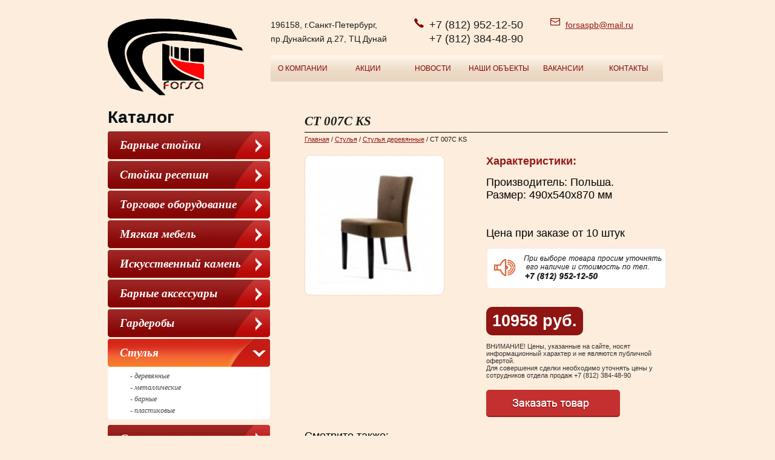

--- FILE ---
content_type: text/html; charset=UTF-8
request_url: http://forsa-spb.ru/catalog/chairs-CT-007C-KS
body_size: 6106
content:
<!DOCTYPE html PUBLIC "-//W3C//DTD XHTML 1.0 Strict//EN" "http://www.w3.org/TR/xhtml1/DTD/xhtml1-strict.dtd">
<html xmlns="http://www.w3.org/1999/xhtml">
<head>
	<!--37592075648-->
	<title>CT 007C KS</title>
        <meta http-equiv="Content-Type" content="text/html; charset=utf-8" />
        <meta name="description" content="CT 007C KS"  />
        <meta name="keywords" content="CT 007C KS"  />
        <script type="text/javascript" src="/highslide/highslide-with-gallery.js"></script>
	<script type="text/javascript" src="/highslide/highslide.config.js" charset="utf-8"></script>
        <link rel="stylesheet" type="text/css" href="/highslide/highslide.css" />
        <link href="/themes/forsa/css/style.css" rel="stylesheet" type="text/css" media="screen" />
	<link href="/themes/forsa/css/phone.css" rel="stylesheet" type="text/css" />
        <script type="text/javascript" src="/themes/forsa/js/jquery.js"></script>
        <script type="text/javascript" src="/themes/forsa/js/jquery-migrate.js"></script>
	<link media="all" rel="stylesheet" type="text/css" href="/themes/forsa/js/tip-darkgray/tip-darkgray.css">
	<script type="text/javascript" src="/themes/forsa/js/poshytip.js"></script>
	<script language="javascript" type="text/javascript" src="/themes/forsa/js/phone.js"></script>
	<script language="javascript" type="text/javascript" src="/themes/forsa/js/jquery.bpopup.min.js"></script>
	<script src="/themes/forsa/js/jquery.maskedinput.min.js" type="text/javascript"></script>
        <!--[if IE 6]>
            <script src="js/DD_belatedPNG.js"></script>
            <script src="js/ie6png.js"></script>
            <link href="css/style-ie6.css" rel="stylesheet" type="text/css" media="screen" />
        <![endif]-->
        <script src="/galleria/galleria-1.2.7.min.js"></script>
        <link rel="icon" href="/favicon.ico" type="image/x-icon">
        <link rel="shortcut icon" href="/favicon.ico" type="image/x-icon">
<!-- 	<script id="top100Counter" type="text/javascript" src="http://counter.rambler.ru/top100.jcn?1734074"></script>
	<noscript><img src="http://counter.rambler.ru/top100.cnt?1734074" alt="" width="1" height="1" border="0"></noscript> -->
</head>
<body>
<!--style>div.ny {background:url(/new_year2.png) no-repeat top left; margin:0px; padding: 0px; position:absolute; top:0px; left:0px; z-index:100; width: 200px; height: 241px;}</style>
<div class="ny"></div>
<script language="JavaScript" type="text/javascript" src="/snow.js"></script-->
		<div id="wrapper">

			<div class="logo"><a href="/"><img src="/themes/forsa/images/logo.png" alt="" border="0" /></a></div>
			<div class="adr">196158, г.Санкт-Петербург,<br>пр.Дунайский д.27, ТЦ Дунай</div>
			<div class="tel">				
                +7 (812) 952-12-50<br>
				+7 (812) 384-48-90
			</div>
			<div class="mail">
				<!-- <a href="mailto:info@forsa-spb.ru">info@forsa-spb.ru</a><br> -->
				<a href="mailto:forsaspb@mail.ru">forsaspb@mail.ru</a>
			</div>

			<div class="head-menu">
				<ul><li class="first"><a href="/">О компании</a></li>
<li><a href="/akcii">Акции</a></li>
<li><a href="/news">Новости</a></li>
<li><a href="/objects.htm">Наши объекты</a></li>
<li><a href="/vacancies">Вакансии</a></li>
<li class="last"><a href="/contacts">Контакты</a></li></ul>			</div>

			<div class="clear"></div>
               
            
			<div id="sideLeft">
				<h2>Каталог</h2>
				<ul class="side-nav">
    <li>
      <a href="/catalog/bar" class="parent">Барные стойки</a>
                <ul class="sub" >
                        <li><a href="/catalog/bar/01">- для ресторанов</a></li>
                        <li><a href="/catalog/bar/02">- для кафе</a></li>
                        <li><a href="/catalog/bar/03">- для баров</a></li>
                      </ul>
              </li>
        <li>
      <a href="/catalog/reception" class="parent">Стойки ресепшн</a>
                <ul class="sub" >
                        <li><a href="/catalog/reception/01">- для офисов</a></li>
                        <li><a href="/catalog/reception/02">- для бизнес центров</a></li>
                        <li><a href="/catalog/reception/03">- для банков</a></li>
                        <li><a href="/catalog/reception/04">- для гостиниц</a></li>
                        <li><a href="/catalog/reception/05">- для магазина</a></li>
                        <li><a href="/catalog/reception/06">- для салона красоты</a></li>
                        <li><a href="/catalog/reception/07">- для медклиник</a></li>
                        <li><a href="/catalog/reception/08">- для гардеробов</a></li>
                      </ul>
              </li>
        <li>
      <a href="/torgovoe-oborudovanie" class="parent">Торговое оборудование</a>
                <ul class="sub" >
                        <li><a href="/decorarkril">Изделия из декоракрила</a></li>
                        <li><a href="/realizovan-proekt">Реализованные проекты</a></li>
                        <li><a href="/torgovoe-oborudovanie/dlya-magazina-odezhdy">Для магазина одежды</a></li>
                        <li><a href="/torgovoe-oborudovanie/ostrovok">Торговый островок</a></li>
                        <li><a href="/torgovoe-oborudovanie/dlya-kancelyarskogo-magazina">Для канцелярского магазина</a></li>
                        <li><a href="/torgovoe-oborudovanie/dlya-magazina-audio-video-tehniki">Для магазина аудио-видео техники</a></li>
                        <li><a href="/torgovoe-oborudovanie/dlya-magazina-electrotovarov">Для магазина электротоваров</a></li>
                        <li><a href="/torgovoe-oborudovanie/dlya-magazina-posudy">Для магазина посуды</a></li>
                        <li><a href="/torgovoe-oborudovanie/dlya-magazina-odezhdy-i-obuvi">Для магазина одежды и обуви</a></li>
                      </ul>
              </li>
        <li>
      <a href="/catalog/furniture" class="parent">Мягкая мебель</a>
                <ul class="sub" >
                        <li><a href="/catalog/furniture/01">- диваны</a></li>
                        <li><a href="/catalog/furniture/02">- кресла, пуфы</a></li>
                        <li><a href="/catalog/furniture/03">- модульные диваны</a></li>
                        <li><a href="/catalog/obr">-образцы обивочных тканей</a></li>
                      </ul>
              </li>
        <li>
      <a href="/catalog/stone" class="parent">Искусственный камень</a>
                <ul class="sub" >
                        <li><a href="/catalog/stone2">- изделия из искусственного каменя</a></li>
                        <li><a href="/catalog/stone1">- готовые решения</a></li>
                      </ul>
              </li>
        <li>
      <a href="/catalog/things-for-bar" class="parent">Барные аксессуары</a>
                <ul class="sub" >
                        <li><a href="/bar-realizovanye-proekty">- реализованные проекты</a></li>
                        <li><a href="/price-bar">- прайсы</a></li>
                        <li><a href="/barnye-aksessuary/bokaloderzhateli">- бокалодержатели</a></li>
                      </ul>
              </li>
        <li>
      <a href="/catalog/wardrobe" class="parent">Гардеробы</a>
                <ul class="sub" >
                        <li><a href="/catalog/wardrobe/01">- стационарные</a></li>
                        <li><a href="/catalog/wardrobe/02">- мобильные</a></li>
                        <li><a href="/catalog/wardrobe/03">- стойка для выдачи одежды</a></li>
                      </ul>
              </li>
        <li class="active">
      <a href="/catalog/chairs" class="parent">Cтулья</a>
                <ul class="sub" style="display:block">
                        <li><a href="/catalog/chairs/01">- деревянные</a></li>
                        <li><a href="/catalog/chairs/02">- металлические</a></li>
                        <li><a href="/catalog/chairs/03">- барные</a></li>
                        <li><a href="/catalog/chairs/04">- пластиковые</a></li>
                      </ul>
              </li>
        <li>
      <a href="/catalog/tables" class="parent">Столы</a>
                <ul class="sub" >
                        <li><a href="/catalog/tables/01">- шпон дерева,массив</a></li>
                      </ul>
              </li>
        <li>
      <a href="/catalog/podstolya" class="parent">Подстолья</a>
                <ul class="sub" >
                        <li><a href="/catalog/podstolya/01">- чугун</a></li>
                        <li><a href="/catalog/podstolya/02">- нержавеющая сталь / хром</a></li>
                        <li><a href="/catalog/podstolya/03">- массив</a></li>
                      </ul>
              </li>
        <li>
      <a href="/catalog/countertops" class="parent">Столешницы</a>
                <ul class="sub" >
                        <li><a href="/catalog/countertops/01/1">- искусственный камень</a></li>
                        <li><a href="/catalog/countertops/02">- шпон массив</a></li>
                        <li><a href="/catalog/countertops/03">- пластик</a></li>
                        <li><a href="/catalog/countertops/04">-  верзалит</a></li>
                        <li><a href="/catalog/countertops/05">- мдф с пленкой пвх</a></li>
                      </ul>
              </li>
        <li>
      <a href="/catalog/outdoor-furniture" class="parent">Уличная мебель</a>
                <ul class="sub" >
                        <li><a href="/catalog/outdoor-furniture/01">- стулья</a></li>
                        <li><a href="/catalog/outdoor-furniture/02">- столы</a></li>
                      </ul>
              </li>
        <li>
      <a href="/catalog/folding-furniture" class="parent">Складная мебель</a>
                <ul class="sub" >
                        <li><a href="/catalog/folding-furniture/01">- столы</a></li>
                        <li><a href="/catalog/folding-furniture/02">- стулья</a></li>
                      </ul>
              </li>
        <li>
      <a href="/disain-interera" class="parent">Дизайн интерьера</a>
                <ul class="sub" >
                        <li><a href="/disain-interera/dis-lepina">Дизайнер Светлана Лепина</a></li>
                        <li><a href="/disain-interera/diayneri-mudrogilenko">Дизайнеры Злата и Дмитрий Мудрогиленко</a></li>
                      </ul>
              </li>
        <li>
      <a href="/design_curtains" class="parent">Дизайн и пошив штор</a>
          </li>
    <ul>                <!--a href="http://forsaspbru.pro-service.webim.ru/webim/client.php?lang=ru&theme=default&choose_operator=N&choose_department=N&operators_sort=id&departments_sort=id" class="webim_button" target='_blank' rel='webim'></a-->
<!-- webim button 
 class="b-support"
<a><img alt='Онлайн-консультант' src='http://forsaspbru.pro-service.webim.ru/webim/button.php?lang=ru&bim=forsaspbru_key_online.gif' border='0' width='173' height='61'  /></a>
-->
<!-- <script type="text/javascript">
  (function () {
      window.webimInit = {"mainUrl":"http:\/\/forsaspbru.pro-service.webim.ru\/webim","chat":{"lang":"ru","theme":"default","chooseOperator":"N","chooseDepartment":"N","operatorsSort":"id","departmentsSort":"id"},"invitation":{"theme":"slider","bg":"#FFDAB7","fontColor":"black"}};
      var s = document.createElement("script");
      s.type = "text/javascript";
      s.src = "http://forsaspbru.pro-service.webim.ru/webim/js/button.js";
      document.getElementsByTagName("head")[0].appendChild(s);
  })();
</script> -->
<!-- /webim button -->
                <div class="b-discount">
                	<div class="inside">
                    	<h3>Для всех посетителей нашего сайта</h3>
                        <div class="text">действует специальная скидка </div>
                        <div class="amount">-5%</div>
                        <div class="info">для того, чтобы воспользоваться скидкой предъявите при заказе распечатанный купон</div>
                    </div>
                </div>
          	</div>
			<div id="content">
            	<div class="title">CT 007C KS</div>
				    <div class="breadcrumbs">
    <a href="/">Главная</a> / <a href="/catalog/chairs">Cтулья</a> / <a href="/catalog/chairs/01">Стулья деревянные</a> / CT 007C KS    </div>
    				<div style="text-align: center;"></div>
				<div id="popup_form">
	<form>
	<a href="#" class="close"><img src="/themes/forsa/images/close_pop.png" class="btn_close" title="Close Window" alt="Close" /></a>
	<div class="popup_content">
		<div class="errors_zakaz"></div>
		<div class="form group-form">
		<h2>Напишите, пожалуйста, что Вас интересует, и мы свяжемся с Вами</h2>
			<div class="row">
				<input maxlength="255" name="p1" placeholder="Ваше имя*" type="text" title='Поле "Ваше имя" является обязательным!' />
			</div>
			<div class="row">
				<input maxlength="255" name="p2" placeholder="Телефон для связи*" title='Поле "Ваш телефон" является обязательным!' type="text" />
			</div>
			<div class="row">
				<textarea cols="50" rows="5" name="p3" placeholder="Поле для информации*" title='Поле "Информация" является обязательным!'></textarea>
			</div>
			<div class="row">
				<label>Проверочный код <span class="err">*</span></label>
				<img align="absmiddle" width="100" height="28" style="float:left; display: block; clear: left; margin-right: 10px;" src="/captcha/index.php?tmp=1768677386" />
				<input size="10" maxlength="6" style="width: 155px;display: block;" value="" name="p0" type="text" title='Поле "Проверочный код" является обязательным!' />
				<label>Поля отмеченные <span class="err">*</span>, обязательны для заполнения</label>
			</div>
			<input type="submit" value="Отправить" />
		</div>
	</div>
	</form>
</div><table width="100%" cellpadding="0" cellspacing="0" border="0">
  <tr>
    <td width="300" valign="top" class="inner_list_image">
      <a href="/uploads/images/catalog/chairs1/image317.jpg" class="highslide"  onclick="return hs.expand(this, config1 )">
      <img src="/timthumb.php?src=/uploads/images/catalog/chairs1/image317.jpg&h=230&q=100&wm=1">                  </a>
      <div class="clearer"></div>
          </td>
    <td width="*" valign="top">
               <div class="card_features_name">Характеристики:</div>
         <div class="card_features_text">
           Производитель: Польша.<br />
Размер: 490х540х870 мм<br />
<br />
<br />
Цена при заказе от 10 штук         </div>
         <img src="/uploads/images/info.jpg">
               <div class="card_price">
                    <span>10958 руб.</span>
         </div>
         <br> <p style=" font-size:11px; color:#333;">ВНИМАНИЕ! Цены, указанные на сайте, носят информационный характер и не являются публичной офертой. <br>
Для совершения сделки необходимо уточнять цены у сотрудников отдела продаж +7 (812) 384-48-90</p>
	<p><img class="zakaz" src="/uploads/images/k.png"></p>

    </td>
  </tr>
</table>
<div class="newCatalog"><h5 style="margin-bottom: 9px;">Смотрите также:</h5><div class="theGood"><a class="item_list_image" href="/catalog/reception/04/5"><img src="/timthumb.php?src=/uploads/images/g5.jpg&amp;w=140&amp;h=140&amp;q=100&amp;c=1" alt="Стойка ресепшн." /></a><a class="theGoodName" href="/catalog/reception/04/5">Стойка ресепшн.</a><a class="theGoodPrice" href="/catalog/reception/04/5">от 55000 руб.за п.м.</a></div><div class="theGood"><a class="item_list_image" href="/catalog/table-kv131-2"><img src="/timthumb.php?src=/uploads/images/kv131-2.jpg&amp;w=140&amp;h=140&amp;q=100&amp;c=1" alt="Подстолье кв131-2" /></a><a class="theGoodName" href="/catalog/table-kv131-2">Подстолье кв131-2</a><a class="theGoodPrice" href="/catalog/table-kv131-2">3 600 руб.</a></div><div class="theGood"><a class="item_list_image" href="/catalog/divan-briz3m"><img src="/timthumb.php?src=/uploads/images/catalog/divans/briz.jpg&amp;w=140&amp;h=140&amp;q=100&amp;c=1" alt="Диван «Бриз» трехместный" /></a><a class="theGoodName" href="/catalog/divan-briz3m">Диван «Бриз» трехместный</a><a class="theGoodPrice" href="/catalog/divan-briz3m">27 800 руб.</a></div><div style="clear: both;"></div><div style="clear: both;"></div></div>			</div>
             <div class="empty"></div>
		</div>
		<div id="footer">
        	<ul class="phones">
                <li><span>+7 (812)</span> 952-12-50</li>
        		<li><span>+7 (812)</span> 384-48-90</li>
        		<!--li><span>+7 (812)</span> 331-16-23</li-->
        	</ul>
            <div class="copy">
            	<strong>ООО «Компания «ФОРСА»,</strong>
                196158, г.Санкт-Петербург, пр.Дунайский д.27, ТЦ Дунай

		<div class="dev">Разработка <a href="//mkmedia.ru" target="_blank">MKMEDIA</a></div>

		<div style="display:none;">
<!-- <a href="http://top100.rambler.ru/home?id=1734074"><img src="http://top100-images.rambler.ru/top100/banner-88x31-rambler-gray2.gif" alt="Rambler's Top100" width="88" height="31" border="0" /></a> -->

<script type="text/javascript"><!--
document.write("<a href='http://www.liveinternet.ru/click' "+
"target=_blank><img src='//counter.yadro.ru/hit?t41.7;r"+
escape(document.referrer)+((typeof(screen)=="undefined")?"":
";s"+screen.width+"*"+screen.height+"*"+(screen.colorDepth?
screen.colorDepth:screen.pixelDepth))+";u"+escape(document.URL)+
";h"+escape(document.title.substring(0,80))+";"+Math.random()+
"' alt='' title='LiveInternet' "+
"border='0' width='31' height='31'><\/a>")
//--></script>

<script type="text/javascript">
var gaJsHost = (("https:" == document.location.protocol) ? "https://ssl." : "http://www.");
document.write(unescape("%3Cscript src='" + gaJsHost + "google-analytics.com/ga.js' type='text/javascript'%3E%3C/script%3E"));
</script>
<script type="text/javascript">
var pageTracker = _gat._getTracker("UA-5221120-19");
pageTracker._trackPageview();
</script>

<script type="text/javascript"> (function (d, w, c) { (w[c] = w[c] || []).push(function() { try { w.yaCounter2941933 = new Ya.Metrika({id:2941933, webvisor:true, clickmap:true, trackLinks:true, accurateTrackBounce:true, trackHash:true,params:window.yaParams||{ }}); } catch(e) { } }); var n = d.getElementsByTagName("script")[0], s = d.createElement("script"), f = function () { n.parentNode.insertBefore(s, n); }; s.type = "text/javascript"; s.async = true; s.src = (d.location.protocol == "https:" ? "https:" : "http:") + "//mc.yandex.ru/metrika/watch.js"; if (w.opera == "[object Opera]") { d.addEventListener("DOMContentLoaded", f, false); } else { f(); } })(document, window, "yandex_metrika_callbacks"); </script> <noscript><div><img src="//mc.yandex.ru/watch/2941933" style="position:absolute; left:-9999px;" alt="" /></div></noscript>
            </div>
          </div>

            <ul class="b-mails">
            	<li>
            		<!-- <a href="mailto:info@forsa-spb.ru">info@forsa-spb.ru</a><br> -->
            		<a href="mailto:forsaspb@mail.ru">forsaspb@mail.ru</a>
            	</li>
            </ul>

	</div>
</body>
</html>

--- FILE ---
content_type: application/javascript
request_url: http://forsa-spb.ru/themes/forsa/js/jquery.bpopup.min.js
body_size: 1879
content:
/*================================================================================
 * @name: bPopup - if you can't get it up, use bPopup
 * @author: (c)Bjoern Klinggaard (twitter@bklinggaard)
 * @demo: http://dinbror.dk/bpopup
 * @version: 0.9.3.min
 ================================================================================*/
 (function(b){b.fn.bPopup=function(u,C){
     function v(){a.modal&&b('<div class="b-modal '+e+'"></div>').css({backgroundColor:a.modalColor,position:"fixed",top:0,right:0,bottom:0,left:0,opacity:0,zIndex:a.zIndex+l}).appendTo(a.appendTo).fadeTo(a.speed,a.opacity);z();c.data("bPopup",a).data("id",e).css({left:"slideIn"===a.transition?-1*(m+h):n(!(!a.follow[0]&&p||g)),position:a.positionStyle||"absolute",top:"slideDown"===a.transition?-1*(q+h):r(!(!a.follow[1]&&s||g)),"z-index":a.zIndex+l+1}).each(function(){a.appending&&b(this).appendTo(a.appendTo)});D(!0)}function t(){a.modal&&b(".b-modal."+c.data("id")).fadeTo(a.speed,0,function(){b(this).remove()});a.scrollBar||b("html").css("overflow","auto");b(".b-modal."+e).unbind("click");j.unbind("keydown."+e);d.unbind("."+e).data("bPopup",0<d.data("bPopup")-1?d.data("bPopup")-1:null);c.undelegate(".bClose, ."+a.closeClass,"click."+e,t).data("bPopup",null);D();return!1}function E(f){var b=f.width(),e=f.height(),d={};a.contentContainer.css({height:e,width:b});e>=c.height()&&(d.height=c.height());b>=c.width()&&(d.width=c.width());w=c.outerHeight(!0);h=c.outerWidth(!0);z();a.contentContainer.css({height:"auto",width:"auto"});d.left=n(!(!a.follow[0]&&p||g));d.top=r(!(!a.follow[1]&&s||g));c.animate(d,250,function(){f.show();x=A()})}function D(f){switch(a.transition){case "slideIn":c.css({display:"block",opacity:1}).animate({left:f?n(!(!a.follow[0]&&p||g)):j.scrollLeft()-(h||c.outerWidth(!0))-200},a.speed,a.easing,function(){B(f)});break;case "slideDown":c.css({display:"block",opacity:1}).animate({top:f?r(!(!a.follow[1]&&s||g)):j.scrollTop()-(w||c.outerHeight(!0))-200},a.speed,a.easing,function(){B(f)});break;default:c.stop().fadeTo(a.speed,f?1:0,function(){B(f)})}}function B(f){f?(d.data("bPopup",l),c.delegate(".bClose, ."+a.closeClass,"click."+e,t),a.modalClose&&b(".b-modal."+e).css("cursor","pointer").bind("click",t),!G&&(a.follow[0]||a.follow[1])&&d.bind("scroll."+e,function(){x&&c.dequeue().animate({left:a.follow[0]?n(!g):"auto",top:a.follow[1]?r(!g):"auto"},a.followSpeed,a.followEasing)}).bind("resize."+e,function(){if(x=A())clearTimeout(F),F=setTimeout(function(){z();c.dequeue().each(function(){g?b(this).css({left:m,top:q}):b(this).animate({left:a.follow[0]?n(!0):"auto",top:a.follow[1]?r(!0):"auto"},a.followSpeed,a.followEasing)})},50)}),a.escClose&&j.bind("keydown."+e,function(a){27==a.which&&t()}),k(C)):(c.hide(),k(a.onClose),a.loadUrl&&(a.contentContainer.empty(),c.css({height:"auto",width:"auto"})))}function n(a){return a?m+j.scrollLeft():m}function r(a){return a?q+j.scrollTop():q}function k(a){b.isFunction(a)&&a.call(c)}function z(){var b;s?b=a.position[1]:(b=((window.innerHeight||d.height())-c.outerHeight(!0))/2-a.amsl,b=b<y?y:b);q=b;m=p?a.position[0]:((window.innerWidth||d.width())-c.outerWidth(!0))/2;x=A()}function A(){return(window.innerHeight||d.height())>c.outerHeight(!0)+y&&(window.innerWidth||d.width())>c.outerWidth(!0)+y}b.isFunction(u)&&(C=u,u=null);var a=b.extend({},b.fn.bPopup.defaults,u);a.scrollBar||b("html").css("overflow","hidden");var c=this,j=b(document),d=b(window),G=/OS 6(_\d)+/i.test(navigator.userAgent),y=20,l=0,e,x,s,p,g,q,m,w,h,F;c.close=function(){a=this.data("bPopup");e="__b-popup"+d.data("bPopup")+"__";t()};return c.each(function(){if(!b(this).data("bPopup"))if(k(a.onOpen),l=(d.data("bPopup")||0)+1,e="__b-popup"+l+"__",s="auto"!==a.position[1],p="auto"!==a.position[0],g="fixed"===a.positionStyle,w=c.outerHeight(!0),h=c.outerWidth(!0),a.loadUrl)switch(a.contentContainer=b(a.contentContainer||c),a.content){case "iframe":var f=b('<iframe class="b-iframe" scrolling="no" frameborder="0"></iframe>');f.appendTo(a.contentContainer);w=c.outerHeight(!0);h=c.outerWidth(!0);v();f.attr("src",a.loadUrl);k(a.loadCallback);break;case "image":v();b("<img />").load(function(){k(a.loadCallback);E(b(this))}).attr("src",a.loadUrl).hide().appendTo(a.contentContainer);break;default:v(),b('<div class="b-ajax-wrapper"></div>').load(a.loadUrl,a.loadData,function(){k(a.loadCallback);E(b(this))}).hide().appendTo(a.contentContainer)}else v()})};b.fn.bPopup.defaults={amsl:50,appending:!0,appendTo:"body",closeClass:"b-close",content:"ajax",contentContainer:!1,easing:"swing",escClose:!0,follow:[!0,!0],followEasing:"swing",followSpeed:500,loadCallback:!1,loadData:!1,loadUrl:!1,modal:!0,modalClose:!0,modalColor:"#000",onClose:!1,onOpen:!1,opacity:0.7,position:["auto","auto"],positionStyle:"absolute",scrollBar:!0,speed:250,transition:"fadeIn",zIndex:9997}})(jQuery);


--- FILE ---
content_type: application/javascript
request_url: http://forsa-spb.ru/themes/forsa/js/phone.js
body_size: 1241
content:
$(document).ready(function(){

/* -- Таймер .slider -- */
	$(".slider a:first").css("display", "block");
	$('div.slider .alt').text($(".slider").children("a:visible").find('img').attr('alt'));

	jQuery.fn.timer = function() {
		if(!$(this).children("a:last-child").is(":visible")){
			$(this).children("a:visible")
				.css("display", "none")
				.next("a").css("display", "block");
		}else{
			$(this).children("a:visible")
				.css("display", "none")
				.end().children("a:first")
				.css("display", "block");
		}

		$('div.slider .alt').text($(".slider").children("a:visible").find('img').attr('alt'));
		$("#header div.pager div").removeClass('active');
		$("#header div.pager div").eq($(".slider").children("a:visible").index()-3).addClass('active');
	}

	window.setInterval(function() {
		$(".slider").timer();
	}, 4000);

	$("div.slider .strl").click(function() {    
		if($(".slider").children("a:first").is(":visible")){
			$(".slider").children("a:visible").css("display", "none")
				.end().children("a:last").css("display", "block");
		}else{
			$(".slider").children("a:visible").css("display", "none")
				.prev("a").css("display", "block");
		}

		$('div.slider .alt').text($(".slider").children("a:visible").find('img').attr('alt'));
		$("#header div.pager div").removeClass('active');
		$("#header div.pager div").eq($(".slider").children("a:visible").index()-3).addClass('active');
	});

	$("div.slider .strr").click(function() {                       
		if(!$(".slider").children("a:last-child").is(":visible")){
			$(".slider").children("a:visible").css("display", "none")
				.next("a").css("display", "block");
		}else{
			$(".slider").children("a:visible").css("display", "none")
				.end().children("a:first").css("display", "block");
		}

		$('div.slider .alt').text($(".slider").children("a:visible").find('img').attr('alt'));
		$("#header div.pager div").removeClass('active');
		$("#header div.pager div").eq($(".slider").children("a:visible").index()-3).addClass('active');
	});

	$("#header div.pager div").live('click', function() {
		$(".slider").children("a:visible").css("display", "none");
		$(".slider").children("a").eq($(this).index()).css("display", "block");

		$('div.slider .alt').text($(".slider").children("a:visible").find('img').attr('alt'));
		$("#header div.pager div").removeClass('active');
		$("#header div.pager div").eq($(".slider").children("a:visible").index()-3).addClass('active');
	});
/* -- /Таймер .slider -- */

	$('input[name="p2"]').mask("8 (999) 999-99-99");

	$('input, textarea').poshytip({
		className: 'tip-darkgray',
		showOn: 'focus',
		alignTo: 'target',
		alignX: 'inner-left',
		offsetX: 0,
		offsetY: 5,
		showTimeout: 100
	});
	
	$(document).on("click", "img.zakaz", function(e){
		e.preventDefault();
		e.stopPropagation();
		$('#popup_form').bPopup({
			modalClose: false,
			speed: 300,
			transition: 'slideDown'
		});
	});
	
	$(document).on("click", "a.close, .b-modal", function(){
		$('#popup_form').bPopup().close();
		return false;
	});
	
	$('#popup_form input[type="submit"]').click(function(e){
		e.preventDefault();
		e.stopPropagation();
		$.ajax({
			type: "POST",
			url: "/mail.php",
			data: $("#popup_form form").serialize() + "&h1=" + $.trim($(".title").text())
		}).always(function(html){
			if(parseInt(html) === 0){

				if($('input[name="p1"]').val() == '')
					$('input[name="p1"]').addClass('error');
				else
					$('input[name="p1"]').removeClass('error');

				if($('input[name="p2"]').val() == '')
					$('input[name="p2"]').addClass('error');
				else
					$('input[name="p2"]').removeClass('error');

				if($('textarea[name="p3"]').val() == '')
					$('textarea[name="p3"]').addClass('error');
				else
					$('textarea[name="p3"]').removeClass('error');

				if($('input[name="p0"]').val() == '')
					$('input[name="p0"]').addClass('error');
				else
					$('input[name="p0"]').removeClass('error');

			}else{
				yaCounter2941933.reachGoal('formZakaz');
				$("div.popup_content").html('<p class="ok">Вы успешно отправили заказ. Пожалуйста, дождитесь звонка нашего менеджера.</p>');
			}
		});
		return false;
	});
	
});

$(window).load(function() {
	$.each($("div.slider a"), function(i, l){
		$("#header div.pager").append('<div nom="'+i+'"></div>');
	});
	$("#header div.pager div").eq(0).addClass('active');
});
